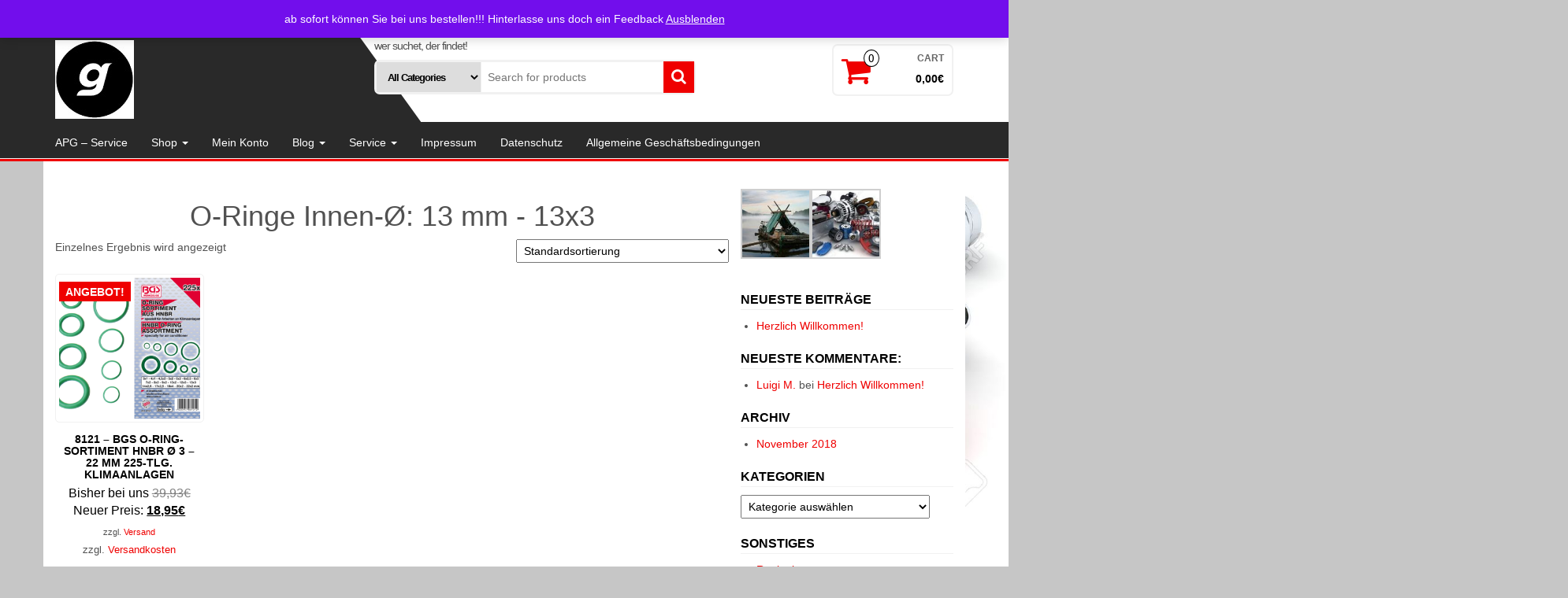

--- FILE ---
content_type: text/html; charset=UTF-8
request_url: https://apg-shop.de/produkt-schlagwort/o-ringe-innen-o-13-mm-13x3
body_size: 18559
content:
<!DOCTYPE html>
<html lang="de">
	<head itemscope itemtype="http://schema.org/WebSite">
		<meta http-equiv="content-type" content="text/html; charset=UTF-8" />
		<meta http-equiv="X-UA-Compatible" content="IE=edge">
		<meta name="viewport" content="width=device-width, initial-scale=1.0">
		<link rel="pingback" href="https://apg-shop.de/xmlrpc.php" />
		<title>O-Ringe Innen-Ø: 13 mm &#8211; 13&#215;3 &#8211; APG &#8211; Shop</title>
<meta name='robots' content='max-image-preview:large' />
<link rel="alternate" type="application/rss+xml" title="APG - Shop &raquo; Feed" href="https://apg-shop.de/feed" />
<link rel="alternate" type="application/rss+xml" title="APG - Shop &raquo; Kommentar-Feed" href="https://apg-shop.de/comments/feed" />
<link rel="alternate" type="application/rss+xml" title="APG - Shop &raquo; O-Ringe Innen-Ø: 13 mm - 13x3 Schlagwort Feed" href="https://apg-shop.de/produkt-schlagwort/o-ringe-innen-o-13-mm-13x3/feed" />
<script type="text/javascript">
/* <![CDATA[ */
window._wpemojiSettings = {"baseUrl":"https:\/\/s.w.org\/images\/core\/emoji\/15.0.3\/72x72\/","ext":".png","svgUrl":"https:\/\/s.w.org\/images\/core\/emoji\/15.0.3\/svg\/","svgExt":".svg","source":{"concatemoji":"https:\/\/apg-shop.de\/wp-includes\/js\/wp-emoji-release.min.js?ver=6.6.4"}};
/*! This file is auto-generated */
!function(i,n){var o,s,e;function c(e){try{var t={supportTests:e,timestamp:(new Date).valueOf()};sessionStorage.setItem(o,JSON.stringify(t))}catch(e){}}function p(e,t,n){e.clearRect(0,0,e.canvas.width,e.canvas.height),e.fillText(t,0,0);var t=new Uint32Array(e.getImageData(0,0,e.canvas.width,e.canvas.height).data),r=(e.clearRect(0,0,e.canvas.width,e.canvas.height),e.fillText(n,0,0),new Uint32Array(e.getImageData(0,0,e.canvas.width,e.canvas.height).data));return t.every(function(e,t){return e===r[t]})}function u(e,t,n){switch(t){case"flag":return n(e,"\ud83c\udff3\ufe0f\u200d\u26a7\ufe0f","\ud83c\udff3\ufe0f\u200b\u26a7\ufe0f")?!1:!n(e,"\ud83c\uddfa\ud83c\uddf3","\ud83c\uddfa\u200b\ud83c\uddf3")&&!n(e,"\ud83c\udff4\udb40\udc67\udb40\udc62\udb40\udc65\udb40\udc6e\udb40\udc67\udb40\udc7f","\ud83c\udff4\u200b\udb40\udc67\u200b\udb40\udc62\u200b\udb40\udc65\u200b\udb40\udc6e\u200b\udb40\udc67\u200b\udb40\udc7f");case"emoji":return!n(e,"\ud83d\udc26\u200d\u2b1b","\ud83d\udc26\u200b\u2b1b")}return!1}function f(e,t,n){var r="undefined"!=typeof WorkerGlobalScope&&self instanceof WorkerGlobalScope?new OffscreenCanvas(300,150):i.createElement("canvas"),a=r.getContext("2d",{willReadFrequently:!0}),o=(a.textBaseline="top",a.font="600 32px Arial",{});return e.forEach(function(e){o[e]=t(a,e,n)}),o}function t(e){var t=i.createElement("script");t.src=e,t.defer=!0,i.head.appendChild(t)}"undefined"!=typeof Promise&&(o="wpEmojiSettingsSupports",s=["flag","emoji"],n.supports={everything:!0,everythingExceptFlag:!0},e=new Promise(function(e){i.addEventListener("DOMContentLoaded",e,{once:!0})}),new Promise(function(t){var n=function(){try{var e=JSON.parse(sessionStorage.getItem(o));if("object"==typeof e&&"number"==typeof e.timestamp&&(new Date).valueOf()<e.timestamp+604800&&"object"==typeof e.supportTests)return e.supportTests}catch(e){}return null}();if(!n){if("undefined"!=typeof Worker&&"undefined"!=typeof OffscreenCanvas&&"undefined"!=typeof URL&&URL.createObjectURL&&"undefined"!=typeof Blob)try{var e="postMessage("+f.toString()+"("+[JSON.stringify(s),u.toString(),p.toString()].join(",")+"));",r=new Blob([e],{type:"text/javascript"}),a=new Worker(URL.createObjectURL(r),{name:"wpTestEmojiSupports"});return void(a.onmessage=function(e){c(n=e.data),a.terminate(),t(n)})}catch(e){}c(n=f(s,u,p))}t(n)}).then(function(e){for(var t in e)n.supports[t]=e[t],n.supports.everything=n.supports.everything&&n.supports[t],"flag"!==t&&(n.supports.everythingExceptFlag=n.supports.everythingExceptFlag&&n.supports[t]);n.supports.everythingExceptFlag=n.supports.everythingExceptFlag&&!n.supports.flag,n.DOMReady=!1,n.readyCallback=function(){n.DOMReady=!0}}).then(function(){return e}).then(function(){var e;n.supports.everything||(n.readyCallback(),(e=n.source||{}).concatemoji?t(e.concatemoji):e.wpemoji&&e.twemoji&&(t(e.twemoji),t(e.wpemoji)))}))}((window,document),window._wpemojiSettings);
/* ]]> */
</script>
<style id='wp-emoji-styles-inline-css' type='text/css'>

	img.wp-smiley, img.emoji {
		display: inline !important;
		border: none !important;
		box-shadow: none !important;
		height: 1em !important;
		width: 1em !important;
		margin: 0 0.07em !important;
		vertical-align: -0.1em !important;
		background: none !important;
		padding: 0 !important;
	}
</style>
<link rel='stylesheet' id='wp-block-library-css' href='https://apg-shop.de/wp-includes/css/dist/block-library/style.min.css?ver=6.6.4' type='text/css' media='all' />
<style id='classic-theme-styles-inline-css' type='text/css'>
/*! This file is auto-generated */
.wp-block-button__link{color:#fff;background-color:#32373c;border-radius:9999px;box-shadow:none;text-decoration:none;padding:calc(.667em + 2px) calc(1.333em + 2px);font-size:1.125em}.wp-block-file__button{background:#32373c;color:#fff;text-decoration:none}
</style>
<style id='global-styles-inline-css' type='text/css'>
:root{--wp--preset--aspect-ratio--square: 1;--wp--preset--aspect-ratio--4-3: 4/3;--wp--preset--aspect-ratio--3-4: 3/4;--wp--preset--aspect-ratio--3-2: 3/2;--wp--preset--aspect-ratio--2-3: 2/3;--wp--preset--aspect-ratio--16-9: 16/9;--wp--preset--aspect-ratio--9-16: 9/16;--wp--preset--color--black: #000000;--wp--preset--color--cyan-bluish-gray: #abb8c3;--wp--preset--color--white: #ffffff;--wp--preset--color--pale-pink: #f78da7;--wp--preset--color--vivid-red: #cf2e2e;--wp--preset--color--luminous-vivid-orange: #ff6900;--wp--preset--color--luminous-vivid-amber: #fcb900;--wp--preset--color--light-green-cyan: #7bdcb5;--wp--preset--color--vivid-green-cyan: #00d084;--wp--preset--color--pale-cyan-blue: #8ed1fc;--wp--preset--color--vivid-cyan-blue: #0693e3;--wp--preset--color--vivid-purple: #9b51e0;--wp--preset--gradient--vivid-cyan-blue-to-vivid-purple: linear-gradient(135deg,rgba(6,147,227,1) 0%,rgb(155,81,224) 100%);--wp--preset--gradient--light-green-cyan-to-vivid-green-cyan: linear-gradient(135deg,rgb(122,220,180) 0%,rgb(0,208,130) 100%);--wp--preset--gradient--luminous-vivid-amber-to-luminous-vivid-orange: linear-gradient(135deg,rgba(252,185,0,1) 0%,rgba(255,105,0,1) 100%);--wp--preset--gradient--luminous-vivid-orange-to-vivid-red: linear-gradient(135deg,rgba(255,105,0,1) 0%,rgb(207,46,46) 100%);--wp--preset--gradient--very-light-gray-to-cyan-bluish-gray: linear-gradient(135deg,rgb(238,238,238) 0%,rgb(169,184,195) 100%);--wp--preset--gradient--cool-to-warm-spectrum: linear-gradient(135deg,rgb(74,234,220) 0%,rgb(151,120,209) 20%,rgb(207,42,186) 40%,rgb(238,44,130) 60%,rgb(251,105,98) 80%,rgb(254,248,76) 100%);--wp--preset--gradient--blush-light-purple: linear-gradient(135deg,rgb(255,206,236) 0%,rgb(152,150,240) 100%);--wp--preset--gradient--blush-bordeaux: linear-gradient(135deg,rgb(254,205,165) 0%,rgb(254,45,45) 50%,rgb(107,0,62) 100%);--wp--preset--gradient--luminous-dusk: linear-gradient(135deg,rgb(255,203,112) 0%,rgb(199,81,192) 50%,rgb(65,88,208) 100%);--wp--preset--gradient--pale-ocean: linear-gradient(135deg,rgb(255,245,203) 0%,rgb(182,227,212) 50%,rgb(51,167,181) 100%);--wp--preset--gradient--electric-grass: linear-gradient(135deg,rgb(202,248,128) 0%,rgb(113,206,126) 100%);--wp--preset--gradient--midnight: linear-gradient(135deg,rgb(2,3,129) 0%,rgb(40,116,252) 100%);--wp--preset--font-size--small: 13px;--wp--preset--font-size--medium: 20px;--wp--preset--font-size--large: 36px;--wp--preset--font-size--x-large: 42px;--wp--preset--spacing--20: 0.44rem;--wp--preset--spacing--30: 0.67rem;--wp--preset--spacing--40: 1rem;--wp--preset--spacing--50: 1.5rem;--wp--preset--spacing--60: 2.25rem;--wp--preset--spacing--70: 3.38rem;--wp--preset--spacing--80: 5.06rem;--wp--preset--shadow--natural: 6px 6px 9px rgba(0, 0, 0, 0.2);--wp--preset--shadow--deep: 12px 12px 50px rgba(0, 0, 0, 0.4);--wp--preset--shadow--sharp: 6px 6px 0px rgba(0, 0, 0, 0.2);--wp--preset--shadow--outlined: 6px 6px 0px -3px rgba(255, 255, 255, 1), 6px 6px rgba(0, 0, 0, 1);--wp--preset--shadow--crisp: 6px 6px 0px rgba(0, 0, 0, 1);}:where(.is-layout-flex){gap: 0.5em;}:where(.is-layout-grid){gap: 0.5em;}body .is-layout-flex{display: flex;}.is-layout-flex{flex-wrap: wrap;align-items: center;}.is-layout-flex > :is(*, div){margin: 0;}body .is-layout-grid{display: grid;}.is-layout-grid > :is(*, div){margin: 0;}:where(.wp-block-columns.is-layout-flex){gap: 2em;}:where(.wp-block-columns.is-layout-grid){gap: 2em;}:where(.wp-block-post-template.is-layout-flex){gap: 1.25em;}:where(.wp-block-post-template.is-layout-grid){gap: 1.25em;}.has-black-color{color: var(--wp--preset--color--black) !important;}.has-cyan-bluish-gray-color{color: var(--wp--preset--color--cyan-bluish-gray) !important;}.has-white-color{color: var(--wp--preset--color--white) !important;}.has-pale-pink-color{color: var(--wp--preset--color--pale-pink) !important;}.has-vivid-red-color{color: var(--wp--preset--color--vivid-red) !important;}.has-luminous-vivid-orange-color{color: var(--wp--preset--color--luminous-vivid-orange) !important;}.has-luminous-vivid-amber-color{color: var(--wp--preset--color--luminous-vivid-amber) !important;}.has-light-green-cyan-color{color: var(--wp--preset--color--light-green-cyan) !important;}.has-vivid-green-cyan-color{color: var(--wp--preset--color--vivid-green-cyan) !important;}.has-pale-cyan-blue-color{color: var(--wp--preset--color--pale-cyan-blue) !important;}.has-vivid-cyan-blue-color{color: var(--wp--preset--color--vivid-cyan-blue) !important;}.has-vivid-purple-color{color: var(--wp--preset--color--vivid-purple) !important;}.has-black-background-color{background-color: var(--wp--preset--color--black) !important;}.has-cyan-bluish-gray-background-color{background-color: var(--wp--preset--color--cyan-bluish-gray) !important;}.has-white-background-color{background-color: var(--wp--preset--color--white) !important;}.has-pale-pink-background-color{background-color: var(--wp--preset--color--pale-pink) !important;}.has-vivid-red-background-color{background-color: var(--wp--preset--color--vivid-red) !important;}.has-luminous-vivid-orange-background-color{background-color: var(--wp--preset--color--luminous-vivid-orange) !important;}.has-luminous-vivid-amber-background-color{background-color: var(--wp--preset--color--luminous-vivid-amber) !important;}.has-light-green-cyan-background-color{background-color: var(--wp--preset--color--light-green-cyan) !important;}.has-vivid-green-cyan-background-color{background-color: var(--wp--preset--color--vivid-green-cyan) !important;}.has-pale-cyan-blue-background-color{background-color: var(--wp--preset--color--pale-cyan-blue) !important;}.has-vivid-cyan-blue-background-color{background-color: var(--wp--preset--color--vivid-cyan-blue) !important;}.has-vivid-purple-background-color{background-color: var(--wp--preset--color--vivid-purple) !important;}.has-black-border-color{border-color: var(--wp--preset--color--black) !important;}.has-cyan-bluish-gray-border-color{border-color: var(--wp--preset--color--cyan-bluish-gray) !important;}.has-white-border-color{border-color: var(--wp--preset--color--white) !important;}.has-pale-pink-border-color{border-color: var(--wp--preset--color--pale-pink) !important;}.has-vivid-red-border-color{border-color: var(--wp--preset--color--vivid-red) !important;}.has-luminous-vivid-orange-border-color{border-color: var(--wp--preset--color--luminous-vivid-orange) !important;}.has-luminous-vivid-amber-border-color{border-color: var(--wp--preset--color--luminous-vivid-amber) !important;}.has-light-green-cyan-border-color{border-color: var(--wp--preset--color--light-green-cyan) !important;}.has-vivid-green-cyan-border-color{border-color: var(--wp--preset--color--vivid-green-cyan) !important;}.has-pale-cyan-blue-border-color{border-color: var(--wp--preset--color--pale-cyan-blue) !important;}.has-vivid-cyan-blue-border-color{border-color: var(--wp--preset--color--vivid-cyan-blue) !important;}.has-vivid-purple-border-color{border-color: var(--wp--preset--color--vivid-purple) !important;}.has-vivid-cyan-blue-to-vivid-purple-gradient-background{background: var(--wp--preset--gradient--vivid-cyan-blue-to-vivid-purple) !important;}.has-light-green-cyan-to-vivid-green-cyan-gradient-background{background: var(--wp--preset--gradient--light-green-cyan-to-vivid-green-cyan) !important;}.has-luminous-vivid-amber-to-luminous-vivid-orange-gradient-background{background: var(--wp--preset--gradient--luminous-vivid-amber-to-luminous-vivid-orange) !important;}.has-luminous-vivid-orange-to-vivid-red-gradient-background{background: var(--wp--preset--gradient--luminous-vivid-orange-to-vivid-red) !important;}.has-very-light-gray-to-cyan-bluish-gray-gradient-background{background: var(--wp--preset--gradient--very-light-gray-to-cyan-bluish-gray) !important;}.has-cool-to-warm-spectrum-gradient-background{background: var(--wp--preset--gradient--cool-to-warm-spectrum) !important;}.has-blush-light-purple-gradient-background{background: var(--wp--preset--gradient--blush-light-purple) !important;}.has-blush-bordeaux-gradient-background{background: var(--wp--preset--gradient--blush-bordeaux) !important;}.has-luminous-dusk-gradient-background{background: var(--wp--preset--gradient--luminous-dusk) !important;}.has-pale-ocean-gradient-background{background: var(--wp--preset--gradient--pale-ocean) !important;}.has-electric-grass-gradient-background{background: var(--wp--preset--gradient--electric-grass) !important;}.has-midnight-gradient-background{background: var(--wp--preset--gradient--midnight) !important;}.has-small-font-size{font-size: var(--wp--preset--font-size--small) !important;}.has-medium-font-size{font-size: var(--wp--preset--font-size--medium) !important;}.has-large-font-size{font-size: var(--wp--preset--font-size--large) !important;}.has-x-large-font-size{font-size: var(--wp--preset--font-size--x-large) !important;}
:where(.wp-block-post-template.is-layout-flex){gap: 1.25em;}:where(.wp-block-post-template.is-layout-grid){gap: 1.25em;}
:where(.wp-block-columns.is-layout-flex){gap: 2em;}:where(.wp-block-columns.is-layout-grid){gap: 2em;}
:root :where(.wp-block-pullquote){font-size: 1.5em;line-height: 1.6;}
</style>
<link rel='stylesheet' id='woocommerce-layout-css' href='https://apg-shop.de/wp-content/plugins/woocommerce/assets/css/woocommerce-layout.css?ver=9.8.6' type='text/css' media='all' />
<link rel='stylesheet' id='woocommerce-smallscreen-css' href='https://apg-shop.de/wp-content/plugins/woocommerce/assets/css/woocommerce-smallscreen.css?ver=9.8.6' type='text/css' media='only screen and (max-width: 768px)' />
<link rel='stylesheet' id='woocommerce-general-css' href='https://apg-shop.de/wp-content/plugins/woocommerce/assets/css/woocommerce.css?ver=9.8.6' type='text/css' media='all' />
<style id='woocommerce-inline-inline-css' type='text/css'>
.woocommerce form .form-row .required { visibility: visible; }
</style>
<link rel='stylesheet' id='brands-styles-css' href='https://apg-shop.de/wp-content/plugins/woocommerce/assets/css/brands.css?ver=9.8.6' type='text/css' media='all' />
<link rel='stylesheet' id='bootstrap-css' href='https://apg-shop.de/wp-content/themes/alpha-store/css/bootstrap.css?ver=3.3.4' type='text/css' media='all' />
<link rel='stylesheet' id='alpha-store-stylesheet-css' href='https://apg-shop.de/wp-content/themes/alpha-store/style.css?ver=1.4.3' type='text/css' media='all' />
<link rel='stylesheet' id='font-awesome-css' href='https://apg-shop.de/wp-content/themes/alpha-store/css/font-awesome.min.css?ver=4.7.0' type='text/css' media='all' />
<link rel='stylesheet' id='flexslider-css' href='https://apg-shop.de/wp-content/themes/alpha-store/css/flexslider.css?ver=2.6.3' type='text/css' media='all' />
<link rel='stylesheet' id='woocommerce-gzd-layout-css' href='https://apg-shop.de/wp-content/plugins/woocommerce-germanized/build/static/layout-styles.css?ver=3.20.5' type='text/css' media='all' />
<style id='woocommerce-gzd-layout-inline-css' type='text/css'>
.woocommerce-checkout .shop_table { background-color: #eeeeee; } .product p.deposit-packaging-type { font-size: 1.25em !important; } p.woocommerce-shipping-destination { display: none; }
                .wc-gzd-nutri-score-value-a {
                    background: url(https://apg-shop.de/wp-content/plugins/woocommerce-germanized/assets/images/nutri-score-a.svg) no-repeat;
                }
                .wc-gzd-nutri-score-value-b {
                    background: url(https://apg-shop.de/wp-content/plugins/woocommerce-germanized/assets/images/nutri-score-b.svg) no-repeat;
                }
                .wc-gzd-nutri-score-value-c {
                    background: url(https://apg-shop.de/wp-content/plugins/woocommerce-germanized/assets/images/nutri-score-c.svg) no-repeat;
                }
                .wc-gzd-nutri-score-value-d {
                    background: url(https://apg-shop.de/wp-content/plugins/woocommerce-germanized/assets/images/nutri-score-d.svg) no-repeat;
                }
                .wc-gzd-nutri-score-value-e {
                    background: url(https://apg-shop.de/wp-content/plugins/woocommerce-germanized/assets/images/nutri-score-e.svg) no-repeat;
                }
            
</style>
<link rel='stylesheet' id='woocommerce-de_frontend_styles-css' href='https://apg-shop.de/wp-content/plugins/woocommerce-german-market-light/css/frontend.min.css?ver=3.21' type='text/css' media='all' />
<script type="text/javascript" src="https://apg-shop.de/wp-includes/js/jquery/jquery.min.js?ver=3.7.1" id="jquery-core-js"></script>
<script type="text/javascript" src="https://apg-shop.de/wp-includes/js/jquery/jquery-migrate.min.js?ver=3.4.1" id="jquery-migrate-js"></script>
<script type="text/javascript" src="https://apg-shop.de/wp-content/plugins/woocommerce/assets/js/jquery-blockui/jquery.blockUI.min.js?ver=2.7.0-wc.9.8.6" id="jquery-blockui-js" defer="defer" data-wp-strategy="defer"></script>
<script type="text/javascript" id="wc-add-to-cart-js-extra">
/* <![CDATA[ */
var wc_add_to_cart_params = {"ajax_url":"\/wp-admin\/admin-ajax.php","wc_ajax_url":"\/?wc-ajax=%%endpoint%%","i18n_view_cart":"Warenkorb anzeigen","cart_url":"https:\/\/apg-shop.de\/warenkorb","is_cart":"","cart_redirect_after_add":"yes"};
/* ]]> */
</script>
<script type="text/javascript" src="https://apg-shop.de/wp-content/plugins/woocommerce/assets/js/frontend/add-to-cart.min.js?ver=9.8.6" id="wc-add-to-cart-js" defer="defer" data-wp-strategy="defer"></script>
<script type="text/javascript" src="https://apg-shop.de/wp-content/plugins/woocommerce/assets/js/js-cookie/js.cookie.min.js?ver=2.1.4-wc.9.8.6" id="js-cookie-js" defer="defer" data-wp-strategy="defer"></script>
<script type="text/javascript" id="woocommerce-js-extra">
/* <![CDATA[ */
var woocommerce_params = {"ajax_url":"\/wp-admin\/admin-ajax.php","wc_ajax_url":"\/?wc-ajax=%%endpoint%%","i18n_password_show":"Passwort anzeigen","i18n_password_hide":"Passwort verbergen"};
/* ]]> */
</script>
<script type="text/javascript" src="https://apg-shop.de/wp-content/plugins/woocommerce/assets/js/frontend/woocommerce.min.js?ver=9.8.6" id="woocommerce-js" defer="defer" data-wp-strategy="defer"></script>
<script type="text/javascript" src="https://apg-shop.de/wp-content/themes/alpha-store/js/bootstrap.js?ver=3.3.4" id="bootstrap-js"></script>
<script type="text/javascript" src="https://apg-shop.de/wp-content/plugins/woocommerce/assets/js/flexslider/jquery.flexslider.min.js?ver=2.7.2-wc.9.8.6" id="flexslider-js" data-wp-strategy="defer"></script>
<script type="text/javascript" id="alpha-store-theme-js-js-extra">
/* <![CDATA[ */
var objectL10n = {"compare":"Compare Product","qview":"Quick View"};
/* ]]> */
</script>
<script type="text/javascript" src="https://apg-shop.de/wp-content/themes/alpha-store/js/customscript.js?ver=1.4.3" id="alpha-store-theme-js-js"></script>
<script type="text/javascript" id="woocommerce_de_frontend-js-extra">
/* <![CDATA[ */
var sepa_ajax_object = {"ajax_url":"https:\/\/apg-shop.de\/wp-admin\/admin-ajax.php","nonce":"933cab2320"};
var woocommerce_remove_updated_totals = {"val":"0"};
var woocommerce_payment_update = {"val":"1"};
var german_market_price_variable_products = {"val":"gm_default"};
var german_market_price_variable_theme_extra_element = {"val":"none"};
var german_market_legal_info_product_reviews = {"element":".woocommerce-Reviews .commentlist"};
var ship_different_address = {"message":"<p class=\"woocommerce-notice woocommerce-notice--info woocommerce-info\" id=\"german-market-puchase-on-account-message\">\"Lieferung an eine andere Adresse senden\" ist f\u00fcr die gew\u00e4hlte Zahlungsart \"Kauf auf Rechnung\" nicht verf\u00fcgbar und wurde deaktiviert!<\/p>","before_element":".woocommerce-checkout-payment"};
/* ]]> */
</script>
<script type="text/javascript" src="https://apg-shop.de/wp-content/plugins/woocommerce-german-market-light/js/WooCommerce-German-Market-Frontend.min.js?ver=3.21" id="woocommerce_de_frontend-js"></script>
<script type="text/javascript" id="wc-gzd-unit-price-observer-queue-js-extra">
/* <![CDATA[ */
var wc_gzd_unit_price_observer_queue_params = {"ajax_url":"\/wp-admin\/admin-ajax.php","wc_ajax_url":"\/?wc-ajax=%%endpoint%%","refresh_unit_price_nonce":"1dc43f7083"};
/* ]]> */
</script>
<script type="text/javascript" src="https://apg-shop.de/wp-content/plugins/woocommerce-germanized/build/static/unit-price-observer-queue.js?ver=3.20.5" id="wc-gzd-unit-price-observer-queue-js" defer="defer" data-wp-strategy="defer"></script>
<script type="text/javascript" src="https://apg-shop.de/wp-content/plugins/woocommerce/assets/js/accounting/accounting.min.js?ver=0.4.2" id="wc-accounting-js"></script>
<script type="text/javascript" id="wc-gzd-unit-price-observer-js-extra">
/* <![CDATA[ */
var wc_gzd_unit_price_observer_params = {"wrapper":".product","price_selector":{"p.price":{"is_total_price":false,"is_primary_selector":true,"quantity_selector":""}},"replace_price":"1","product_id":"987","price_decimal_sep":",","price_thousand_sep":".","qty_selector":"input.quantity, input.qty","refresh_on_load":""};
/* ]]> */
</script>
<script type="text/javascript" src="https://apg-shop.de/wp-content/plugins/woocommerce-germanized/build/static/unit-price-observer.js?ver=3.20.5" id="wc-gzd-unit-price-observer-js" defer="defer" data-wp-strategy="defer"></script>
<link rel="https://api.w.org/" href="https://apg-shop.de/wp-json/" /><link rel="alternate" title="JSON" type="application/json" href="https://apg-shop.de/wp-json/wp/v2/product_tag/630" /><link rel="EditURI" type="application/rsd+xml" title="RSD" href="https://apg-shop.de/xmlrpc.php?rsd" />
<meta name="generator" content="WordPress 6.6.4" />
<meta name="generator" content="WooCommerce 9.8.6" />
	<noscript><style>.woocommerce-product-gallery{ opacity: 1 !important; }</style></noscript>
	<style type="text/css">.recentcomments a{display:inline !important;padding:0 !important;margin:0 !important;}</style><style type="text/css" id="custom-background-css">
body.custom-background { background-color: #c6c6c6; background-image: url("https://apg-shop.de/wp-content/uploads/2018/11/26008609-many-auto-parts-done-in-3d-.jpg"); background-position: right bottom; background-size: contain; background-repeat: no-repeat; background-attachment: fixed; }
</style>
	<link rel="icon" href="https://apg-shop.de/wp-content/uploads/2018/11/groemi-rund-logo-60x60.gif" sizes="32x32" />
<link rel="icon" href="https://apg-shop.de/wp-content/uploads/2018/11/groemi-rund-logo-298x300.gif" sizes="192x192" />
<link rel="apple-touch-icon" href="https://apg-shop.de/wp-content/uploads/2018/11/groemi-rund-logo-298x300.gif" />
<meta name="msapplication-TileImage" content="https://apg-shop.de/wp-content/uploads/2018/11/groemi-rund-logo-300x300.gif" />
	</head>
	<body id="blog" class="archive tax-product_tag term-o-ringe-innen-o-13-mm-13x3 term-630 custom-background wp-custom-logo theme-alpha-store woocommerce woocommerce-page woocommerce-demo-store woocommerce-no-js" itemscope itemtype="http://schema.org/WebPage">
            <a class="skip-link screen-reader-text" href="#site-content">Skip to the content</a>

<div class="container-fluid rsrc-container-header">
	 
	<div class="top-section row">
					<div class="container">
									<div class="top-infobox-menu col-sm-6">
						<div class="rsrc-top-nav" >
							<nav id="site-navigation-top" class="navbar navbar-inverse" role="navigation" itemscope itemtype="http://schema.org/SiteNavigationElement">                       
								<div class="navbar-header row">
									<button type="button" class="navbar-toggle" data-toggle="collapse" data-target=".navbar-2-collapse">
										<span class="sr-only">Toggle navigation</span>
										<span class="icon-bar"></span>
										<span class="icon-bar"></span>
										<span class="icon-bar"></span>
									</button>
									<div class="navbar-text visible-xs">Menu</div>
								</div>   
								
							</nav>
						</div>
					</div>
								<div class="header-login text-right text-left-xs col-sm-6 no-gutter pull-right"> 
																										<a class="login-link logged-out" href="https://apg-shop.de/mein-konto" title="Login / Register">Login / Register</a>
																							  
				</div>
			</div>
			</div>
	<div class="header-section row">
		<div class="container">
						<header id="site-header" class="col-md-4 text-center-sm text-center-xs rsrc-header" itemscope itemtype="http://schema.org/Organization" role="banner"> 
									<a href="https://apg-shop.de/" class="custom-logo-link" rel="home"><img width="100" height="100" src="https://apg-shop.de/wp-content/uploads/2018/11/groemi-rund-logo-mini.jpg" class="custom-logo" alt="APG &#8211; Shop" decoding="async" srcset="https://apg-shop.de/wp-content/uploads/2018/11/groemi-rund-logo-mini.jpg 100w, https://apg-shop.de/wp-content/uploads/2018/11/groemi-rund-logo-mini-60x60.jpg 60w" sizes="(max-width: 100px) 100vw, 100px" /></a>				   
			</header>
							<div class="header-right col-md-8" >
					<div class="header-line-search col-md-7"> 
    <div class="top-infobox text-left">
		wer suchet, der findet! 
    </div>              
    <div class="header-search-form">
		<form role="search" method="get" action="https://apg-shop.de/">
			<select class="col-sm-4 col-xs-12" name="product_cat">
				<option value="">All Categories</option> 
				<option value="97884">97884 (1)</option><option value="abdeckung-karosserie">Abdeckung (1)</option><option value="abdeckung-audi">Abdeckung (1)</option><option value="abdeckung-autoteile">Abdeckung (1)</option><option value="abdeckung">Abdeckung (1)</option><option value="abdeckungen">Abdeckungen (4)</option><option value="abt">ABT (1)</option><option value="aeg">AEG (1)</option><option value="airbag-vw-autozubehoer">Airbag (1)</option><option value="airbag-autoteile">Airbag (2)</option><option value="airbag">Airbag (1)</option><option value="alufelgen">Alufelgen (4)</option><option value="angelsport">Angelsport (2)</option><option value="ansaugbruecke">Ansaugbrücke (1)</option><option value="antriebswelle">Antriebswelle (2)</option><option value="apple">Apple (1)</option><option value="audi-abdeckung-autoteile">Audi (1)</option><option value="audi-rueckschlagventil-autoteile">Audi (2)</option><option value="audi-trichter">Audi (2)</option><option value="audi">Audi (12)</option><option value="audi-gaspedal-autoteile">Audi (1)</option><option value="audi-radkappe">Audi (1)</option><option value="audi-s-line">Audi S-Line (1)</option><option value="auspuff">Auspuff (1)</option><option value="aussenspiegel">Aussenspiegel (8)</option><option value="autozubehoer">Autozubehör (72)</option><option value="babyschale">Babyschale (1)</option><option value="befestigungsmaterial">Befestigungsmaterial (1)</option><option value="bekleidung">Bekleidung (2)</option><option value="beleuchtung">Beleuchtung (28)</option><option value="betten">Betten (4)</option><option value="bgs">BGS (7)</option><option value="blinker">Blinker (15)</option><option value="blinker-mitsubishi-autozubehoer">Blinker (3)</option><option value="blitzlicht">Blitzlicht (1)</option><option value="bluetooth-adapter">Bluetooth Adapter (1)</option><option value="bmw-dichtungssaetze">BMW (1)</option><option value="bmw-kuehlergrill-autoteile">BMW (1)</option><option value="bmw-stahlfelgen">BMW (3)</option><option value="bmw-airbag-autoteile">BMW (1)</option><option value="bmw-autozubehoer">BMW (7)</option><option value="bmw-felgen">BMW (4)</option><option value="bmw-radlager-autoteile">BMW (1)</option><option value="bmw">BMW (4)</option><option value="bmw-scheinwerfer-beleuchtung">BMW (3)</option><option value="bodypack">Bodypack (1)</option><option value="boote">Boote (1)</option><option value="boxter-porsche-rueckleuchte-beleuchtung">Boxter (1)</option><option value="bremsbelagsaetze">Bremsbelagsätze (10)</option><option value="bremsen">Bremsen (19)</option><option value="bremsfluessigkeitsdeckel">Bremsflüssigkeitsdeckel (1)</option><option value="bremsfluessigkeitsdeckel-ford-autozubehoer">Bremsflüssigkeitsdeckel (1)</option><option value="buecher">Bücher (30)</option><option value="camping">Camping (3)</option><option value="cd">CD (4)</option><option value="cd-musik-2">CD (1)</option><option value="computer">Computer (13)</option><option value="dachtraeger-autozubehoer">Dachträger (1)</option><option value="dacia-autozubehoer">Dacia (1)</option><option value="dacia">Dacia (1)</option><option value="dacia-lautsprecher-autoteile">Dacia (1)</option><option value="damen">Damen (1)</option><option value="daempfer">Dämpfer (1)</option><option value="daempfer-zanker">Dämpfer (1)</option><option value="dekoration">Dekoration (1)</option><option value="dichtungssaetze">Dichtungssätze (1)</option><option value="die-schluempfe">Die Schlümpfe (1)</option><option value="differenzdrucksensor">Differenzdrucksensor (2)</option><option value="digitalkamera">Digitalkamera (3)</option><option value="display-computer-notebook">Display (1)</option><option value="drucker">Drucker (3)</option><option value="drucker-kopierer">Drucker / Kopierer (3)</option><option value="dvd">DVD (1)</option><option value="eicher">Eicher (1)</option><option value="einspritzduesen">Einspritzdüsen (1)</option><option value="elektro">Elektro (3)</option><option value="ersatzteile-motorsaegen">Ersatzteile (3)</option><option value="ersatzteile">Ersatzteile (3)</option><option value="fahrrad">Fahrrad (1)</option><option value="familie">Familie (2)</option><option value="felgen">Felgen (14)</option><option value="fenster">fenster (4)</option><option value="fenster-heimwerken">Fenster (2)</option><option value="fensterheberschalter">Fensterheberschalter (1)</option><option value="fiat-differenzdrucksensor">Fiat (2)</option><option value="fiat">Fiat (2)</option><option value="fiat-autozubehoer">Fiat (1)</option><option value="filme">Filme (2)</option><option value="filter">Filter (1)</option><option value="fitness-second-hand">Fitness (1)</option><option value="ford-autozubehoer">Ford (4)</option><option value="ford-rueckstrahler-beleuchtung">Ford (1)</option><option value="freizeit-im-sattel">Freizeit im Sattel (1)</option><option value="front">Front (1)</option><option value="gartenbedarf">Gartenbedarf (3)</option><option value="gaspedal-autoteile">Gaspedal (1)</option><option value="gaspedal">Gaspedal (1)</option><option value="gaspedal-seat-autozubehoer">Gaspedal (1)</option><option value="gaspedal-skoda-autozubehoer">Gaspedal (1)</option><option value="gaspedal-vw-autozubehoer">Gaspedal (1)</option><option value="getriebe">Getriebe (1)</option><option value="gluehkerze">Glühkerze (1)</option><option value="groesse-46">Größe 46 (1)</option><option value="groesse-48">Größe 48 (1)</option><option value="groesse-50">Größe 50 (2)</option><option value="groesse-52">Größe 52 (1)</option><option value="groesse-m">Größe M (1)</option><option value="handy">Handy (3)</option><option value="handy-zubehoer">Handy - Zubehör (2)</option><option value="haushalt">Haushalt (16)</option><option value="weisses-auch-mal-bunt">Haushaltsgeräte (8)</option><option value="heimgarten">Heim&amp;Garten (3)</option><option value="heimwerken">Heimwerken (2)</option><option value="hose">Hose (1)</option><option value="hygiene">Hygiene (6)</option><option value="i-pad">I-Pad (1)</option><option value="i834">I834 (1)</option><option value="inliner">Inliner (2)</option><option value="innenraum">Innenraum (5)</option><option value="innenraumleuchte">Innenraumleuchte (1)</option><option value="innenraumleuchte-opel-autozubehoer">Innenraumleuchte (1)</option><option value="jacke">Jacke (1)</option><option value="jalousie">Jalousie (3)</option><option value="kabel-zubehoer">Kabel &amp; Zubehör (3)</option><option value="kaffeefilter">Kaffeefilter (1)</option><option value="karosserie">Karosserie (2)</option><option value="kartenspiele">Kartenspiele (2)</option><option value="kartenspiele-spielzeug">Kartenspiele (2)</option><option value="katalysator-autoteile">Katalysator (1)</option><option value="katalysator-vw-autozubehoer">Katalysator (1)</option><option value="katalysator">Katalysator (1)</option><option value="katalysator-skoda-autozubehoer">Katalysator (1)</option><option value="kennzeichen">Kennzeichen (1)</option><option value="kerze">Kerze (1)</option><option value="kinder-buecher">Kinder (6)</option><option value="kinder">Kinder (2)</option><option value="klima">Klima (2)</option><option value="kochbuch">Kochbuch (2)</option><option value="kofferraumabdeckung">Kofferraumabdeckung (1)</option><option value="kofferraumabdeckung-autoteile">Kofferraumabdeckung (2)</option><option value="kraftstofffilter">Kraftstofffilter (2)</option><option value="kruemmer-skoda-autozubehoer">Krümmer (1)</option><option value="kruemmer-vw-autozubehoer">Krümmer (1)</option><option value="kruemmer">Krümmer (1)</option><option value="kruemmer-autoteile">Krümmer (1)</option><option value="kueche">Küche (3)</option><option value="kugellager">Kugellager (4)</option><option value="kuehlergrill-autoteile">Kühlergrill (1)</option><option value="kuehlungslueftungsmotor">Kühlungslüftungsmotor (2)</option><option value="kuehlwasserschlauch">Kühlwasserschlauch (1)</option><option value="kuehlwasserschlauch-autoteile">Kühlwasserschlauch (1)</option><option value="kuscheltiere">Kuscheltiere (1)</option><option value="laderaumabdeckung">Laderaumabdeckung (1)</option><option value="laderaumabdeckung-autoteile">Laderaumabdeckung (1)</option><option value="lager">Lager (2)</option><option value="lampe">Lampe (1)</option><option value="lampen">Lampen (12)</option><option value="lampenschirm">Lampenschirm (3)</option><option value="lancer">Lancer (1)</option><option value="lautsprecher-2">Lautsprecher (1)</option><option value="lautsprecher">Lautsprecher (1)</option><option value="lautsprecher-autoteile">Lautsprecher (2)</option><option value="lautsprecher-skoda-autozubehoer">Lautsprecher (2)</option><option value="lederjacke">Lederjacke (1)</option><option value="leisten">Leisten (1)</option><option value="lenkrad">Lenkrad (3)</option><option value="luefter">Lüfter (4)</option><option value="luftfilter">Luftfilter (8)</option><option value="luftmassenmesser-autoteile">Luftmassenmesser (4)</option><option value="luftmassenmesser">Luftmassenmesser (2)</option><option value="luftmassenmesser-opel-autozubehoer">Luftmassenmesser (2)</option><option value="man">MAN (1)</option><option value="mazda-spiegelklappe">Mazda (1)</option><option value="mazda">Mazda (1)</option><option value="medizinische-produkte">Medizinische Produkte (6)</option><option value="mercedes-kofferraumabdeckung-autoteile">Mercedes (1)</option><option value="mercedes-laderaumabdeckung-autoteile">Mercedes (1)</option><option value="mercedes">Mercedes (6)</option><option value="mercedes-differenzdrucksensor">Mercedes (2)</option><option value="mikrofone">Mikrofone (1)</option><option value="mitsubishi-autozubehoer">Mitsubishi (4)</option><option value="mitsubishi">Mitsubishi (1)</option><option value="mittelkonsole">Mittelkonsole (1)</option><option value="mittelkonsole-innenraum">Mittelkonsole (1)</option><option value="modellauto">Modellauto (1)</option><option value="modellbau">Modellbau (1)</option><option value="motor">Motor (18)</option><option value="motor-bgs">Motor (1)</option><option value="motorhaube">Motorhaube (1)</option><option value="motorrad">Motorrad (12)</option><option value="motorsaegen">Motorsägen (3)</option><option value="motosteuergeraet">Motosteuergerät (1)</option><option value="musik-2">Musik (1)</option><option value="musik">Musik (4)</option><option value="niere">Niere (1)</option><option value="nissan-differenzdrucksensor">Nissan (2)</option><option value="nissan">Nissan (1)</option><option value="nokia">Nokia (1)</option><option value="nudelmaschine">Nudelmaschine (1)</option><option value="oelfilter">Ölfilter (4)</option><option value="oeltaschen">Öltaschen (4)</option><option value="opel-autozubehoer">Opel (12)</option><option value="opel-luftmassenmesser-autoteile">Opel (4)</option><option value="opel-innenraumleuchte">Opel (1)</option><option value="opel-radkappen-toyota">Opel (1)</option><option value="opel-bremsbelagsaetze">Opel (10)</option><option value="opel">Opel (1)</option><option value="opel-kuehlwasserschlauch-autoteile">Opel (1)</option><option value="opel-differenzdrucksensor">Opel (2)</option><option value="panda">Panda (1)</option><option value="panda-fiat">Panda (1)</option><option value="peugeot">Peugeot (2)</option><option value="peugeot-radkappe">Peugeot (2)</option><option value="pferde">Pferde (1)</option><option value="polaroid">Polaroid (1)</option><option value="poliermaschine">Poliermaschine (1)</option><option value="polo">polo (2)</option><option value="polo-autoteile">polo (2)</option><option value="porsche-rueckleuchte-beleuchtung">Porsche (1)</option><option value="portmonee">Portmonee (1)</option><option value="pruefgeraete">Prüfgeräte (1)</option><option value="pullover">Pullover (2)</option><option value="puppen-zubehoer">Puppen &amp; Zubehör (1)</option><option value="rad">Rad (1)</option><option value="radio">Radio (1)</option><option value="radkappe-bmw-autozubehoer">Radkappe (1)</option><option value="radkappe">Radkappe (18)</option><option value="radkappe-peugeot">Radkappe (2)</option><option value="radkappen-toyota">Radkappen (1)</option><option value="radkappen">Radkappen (2)</option><option value="radlager">Radlager (1)</option><option value="radlager-autoteile">Radlager (1)</option><option value="rc-auto">RC–Auto (1)</option><option value="rechenmaschine">Rechenmaschine (1)</option><option value="rechts">rechts (1)</option><option value="reifen-bgs">Reifen (6)</option><option value="reifen-motorrad">Reifen (10)</option><option value="reifen">Reifen (7)</option><option value="reiseadapter">Reiseadapter (1)</option><option value="reiseadapter-camping">Reiseadapter (1)</option><option value="reklame">Reklame (1)</option><option value="renault-lautsprecher-autoteile">Renault (1)</option><option value="renault-autozubehoer">Renault (2)</option><option value="renault">Renault (1)</option><option value="renault-differenzdrucksensor">Renault (2)</option><option value="renault-2">Renault (1)</option><option value="renault-aussenspiegel">Renault (1)</option><option value="rod-stewart">Rod Stewart (1)</option><option value="rueckleuchte-beleuchtung">Rückleuchte (2)</option><option value="rucksack">Rucksack (1)</option><option value="rueckschlagventil-seat-autozubehoer">Rückschlagventil (2)</option><option value="rueckschlagventil-skoda-autozubehoer">Rückschlagventil (2)</option><option value="rueckschlagventil-vw-autozubehoer">Rückschlagventil (2)</option><option value="rueckschlagventil-autoteile">Rückschlagventil (2)</option><option value="rueckschlagventil">Rückschlagventil (2)</option><option value="rueckstrahler">Rückstrahler (1)</option><option value="rueckstrahler-beleuchtung">Rückstrahler (1)</option><option value="rud">RUD (1)</option><option value="saegekette">Sägekette (2)</option><option value="schal">Schal (1)</option><option value="schalter">Schalter (1)</option><option value="schaltung">Schaltung (1)</option><option value="scheinwerfer">Scheinwerfer (4)</option><option value="scheinwerfer-beleuchtung">Scheinwerfer (4)</option><option value="scheinwerferglas">Scheinwerferglas (5)</option><option value="scheinwerferglas-bmw">Scheinwerferglas BMW (5)</option><option value="schlafzimmer">Schlafzimmer (4)</option><option value="schlittschuhe">Schlittschuhe (1)</option><option value="schluessel-vw-autozubehoer">Schlüssel (1)</option><option value="schluessel">Schlüssel (1)</option><option value="schneekette">Schneekette (1)</option><option value="schnell-test">Schnell Test (6)</option><option value="schuhe">Schuhe (3)</option><option value="schulranzen">Schulranzen (2)</option><option value="seat">SEAT (1)</option><option value="seat-katalysator-autoteile">Seat (1)</option><option value="seat-rueckschlagventil-autoteile">Seat (2)</option><option value="seat-trichter">Seat (2)</option><option value="seat-autozubehoer">Seat (8)</option><option value="seat-gaspedal-autoteile">Seat (1)</option><option value="seat-kruemmer-autoteile">Seat (1)</option><option value="server">Server (6)</option><option value="servolenkung">Servolenkung (1)</option><option value="sicherheitsgurt">Sicherheitsgurt (1)</option><option value="sicherungskasten-autoteile">Sicherungskasten (1)</option><option value="skf">SKF (4)</option><option value="skoda">Skoda (1)</option><option value="skoda-katalysator-autoteile">Skoda (1)</option><option value="skoda-rueckschlagventil-autoteile">Skoda (2)</option><option value="skoda-trichter">Skoda (2)</option><option value="skoda-autozubehoer">Skoda (10)</option><option value="skoda-gaspedal-autoteile">Skoda (1)</option><option value="skoda-kruemmer-autoteile">Skoda (1)</option><option value="spezialwerkzeuge">Spezialwerkzeuge (3)</option><option value="spiegel-mazda">Spiegel (1)</option><option value="spiegel">Spiegel (8)</option><option value="spiegel-motorrad">Spiegel (1)</option><option value="spiegelglas">Spiegelglas (1)</option><option value="spiegelkappe">Spiegelkappe (1)</option><option value="spiegelklappe">Spiegelklappe (1)</option><option value="spielauto">Spielauto (1)</option><option value="spiele">Spiele (3)</option><option value="spielzeug-kinder">Spielzeug (1)</option><option value="spielzeug">Spielzeug (4)</option><option value="sport-remus">Sport Remus (1)</option><option value="sportfahrwerk">Sportfahrwerk (1)</option><option value="spuelmaschinen">Spülmaschinen (1)</option><option value="ssangyong">SSangYong (2)</option><option value="stahlfelge-bmw-autozubehoer">Stahlfelge (2)</option><option value="stahlfelge">Stahlfelge (1)</option><option value="stahlfelgen">Stahlfelgen (7)</option><option value="starkstromstecker">Starkstromstecker (1)</option><option value="start-stop-schalter">Start/Stop - Schalter (1)</option><option value="stellelement">Stellelement (1)</option><option value="stossdaempfer">Stoßdämpfer (1)</option><option value="stossstange-autoteile">Stoßstange (1)</option><option value="stossstange">Stoßstange (1)</option><option value="stuhl">Stuhl (1)</option><option value="suzuki-differenzdrucksensor">Suzuki (2)</option><option value="suzuki-zahnriemensatz">Suzuki (1)</option><option value="suzuki-autozubehoer">Suzuki (3)</option><option value="syncronringe">Syncronringe (1)</option><option value="tankdeckel">Tankdeckel (1)</option><option value="teile-zubehoer">Teile &amp; Zubehör (3)</option><option value="thermostate">Thermostate (1)</option><option value="toyota">Toyota (1)</option><option value="traktor">Traktor (1)</option><option value="trennetz">Trennetz (1)</option><option value="trichter">Trichter (2)</option><option value="tuer">Tür (5)</option><option value="tuerbaender-scharniere">Türbänder &amp; Scharniere (2)</option><option value="tueren">Türen (2)</option><option value="tuergriff">Türgriff (1)</option><option value="tuerschloss">türschloss (1)</option><option value="uhr">Uhr (1)</option><option value="veranstaltungstechnik">Veranstaltungstechnik (2)</option><option value="verstaerker">Verstärker (1)</option><option value="volvo-stossstange-autoteile">Volvo (1)</option><option value="volvo-differenzdrucksensor">Volvo (2)</option><option value="volvo">Volvo (3)</option><option value="vw-bremsen">VW (8)</option><option value="vw-katalysator-autoteile">VW (1)</option><option value="vw-schluessel">VW (1)</option><option value="vw-kruemmer-autoteile">VW (1)</option><option value="vw-abdeckungen">VW (2)</option><option value="vw-rueckschlagventil-autoteile">VW (2)</option><option value="vw-aussenspiegel">VW (2)</option><option value="vw-trichter">VW (2)</option><option value="vw">VW (5)</option><option value="vw-autozubehoer">VW (16)</option><option value="vw-gaspedal-autoteile">VW (1)</option><option value="waschmaschinen-trockner">Waschmaschinen / Trockner (7)</option><option value="waschmaschinentrommel">Waschmaschinentrommel (4)</option><option value="werkstatt">Werkstatt (1)</option><option value="werkzeuge">Werkzeuge (16)</option><option value="zahnriemen">Zahnriemen (8)</option><option value="zahnriemensatz">Zahnriemensatz (5)</option><option value="zanker">Zanker (2)</option><option value="zeitungenhalter">Zeitungenhalter (1)</option><option value="zierleiste">Zierleiste (2)</option><option value="zierleisten">Zierleisten (2)</option><option value="zubehoer-mercedes">Zubehör (1)</option><option value="zubehoer-spuelmaschinen">Zubehör (1)</option><option value="zubehoer-fahrrad">Zubehör (1)</option><option value="zubehoer">Zubehör (2)</option><option value="zubehoer-angelsport">Zubehör (2)</option><option value="zubehoer-autoteile">Zubehör (1)</option><option value="zubhoer">Zubhör (1)</option><option value="zuendkerzen">Zündkerzen (1)</option><option value="autoteile">Autoteile (258)</option><option value="lager-auto">Lager (6)</option><option value="nuetzliches">nützliches (11)</option><option value="outdoor">Outdoor (11)</option><option value="second-hand">Second Hand (82)</option>			</select>
			<input type="hidden" name="post_type" value="product" />
			<input class="col-sm-8 col-xs-12" name="s" type="text" placeholder="Search for products"/>
			<button type="submit"><i class="fa fa-search"></i></button>
		</form>
    </div>
</div>													<div class="header-cart text-right col-md-5 text-center-sm text-center-xs no-gutter">
				<div class="header-cart-block">
											<div class="header-cart-inner">
								
			<a class="cart-contents text-right" href="https://apg-shop.de/warenkorb" title="View your shopping cart">
				<i class="fa fa-shopping-cart"><span class="count">0</span></i><div class="amount-title">Cart </div><div class="amount-cart">0,00&euro;</div> 
			</a>
										<ul class="site-header-cart menu list-unstyled">
								<li>
									<div class="widget woocommerce widget_shopping_cart"><div class="widget_shopping_cart_content"></div></div>								</li>
							</ul>
						</div>
														</div>
			</div>
								<div class="header-right-triangle" ></div>
				</div>
										<div class="rsrc-top-menu col-md-12 no-gutter">
					<nav id="site-navigation" class="navbar navbar-inverse" role="navigation" itemscope itemtype="http://schema.org/SiteNavigationElement">
	                    <div class="navbar-header">
	                        <button type="button" class="navbar-toggle" data-toggle="collapse" data-target=".navbar-1-collapse">
	                            <span class="sr-only">Toggle navigation</span>
	                            <span class="icon-bar"></span>
	                            <span class="icon-bar"></span>
	                            <span class="icon-bar"></span>
	                        </button>
							<div class="navbar-text visible-xs">Menu</div>
	                    </div>
						<div class="collapse navbar-collapse navbar-1-collapse"><ul id="menu-produkte" class="nav navbar-nav"><li id="menu-item-74" class="menu-item menu-item-type-custom menu-item-object-custom menu-item-74"><a title="APG - Service" href="http://apg-service.de">APG &#8211; Service</a></li>
<li id="menu-item-84" class="menu-item menu-item-type-post_type menu-item-object-page menu-item-home menu-item-has-children menu-item-84 dropdown"><a title="Shop" href="https://apg-shop.de/" data-toggle="dropdown" class="dropdown-toggle">Shop <span class="caret"></span></a>
<ul role="menu" class=" dropdown-menu">
	<li id="menu-item-8288" class="menu-item menu-item-type-post_type menu-item-object-page menu-item-8288"><a title="Kosher-Produkte" href="https://apg-shop.de/kosher-produkte">Kosher-Produkte</a></li>
	<li id="menu-item-8301" class="menu-item menu-item-type-post_type menu-item-object-page menu-item-has-children menu-item-8301 dropdown-submenu"><a title="Israelische Produkte" href="https://apg-shop.de/israelische-produkte" data-toggle="dropdown" class="dropdown-toggle">Israelische Produkte</a>
	<ul role="menu" class=" dropdown-menu">
		<li id="menu-item-8346" class="menu-item menu-item-type-post_type menu-item-object-page menu-item-8346"><a title="Nudel" href="https://apg-shop.de/nudel">Nudel</a></li>
		<li id="menu-item-8348" class="menu-item menu-item-type-post_type menu-item-object-page menu-item-8348"><a title="Mehl" href="https://apg-shop.de/mehl">Mehl</a></li>
		<li id="menu-item-8347" class="menu-item menu-item-type-post_type menu-item-object-page menu-item-8347"><a title="Oliven" href="https://apg-shop.de/oliven">Oliven</a></li>
		<li id="menu-item-8302" class="menu-item menu-item-type-post_type menu-item-object-page menu-item-has-children menu-item-8302 dropdown-submenu"><a title="Weine" href="https://apg-shop.de/weine" data-toggle="dropdown" class="dropdown-toggle">Weine</a></li>
	</ul>
</li>
	<li id="menu-item-86" class="menu-item menu-item-type-post_type menu-item-object-page menu-item-has-children menu-item-86 dropdown-submenu"><a title="Produkte" href="https://apg-shop.de/shop/produkte" data-toggle="dropdown" class="dropdown-toggle">Produkte</a>
	<ul role="menu" class=" dropdown-menu">
		<li id="menu-item-88" class="menu-item menu-item-type-taxonomy menu-item-object-category menu-item-88"><a title="Autoteile" href="https://apg-shop.de/category/produkte/autoteile">Autoteile</a></li>
		<li id="menu-item-90" class="menu-item menu-item-type-taxonomy menu-item-object-category menu-item-90"><a title="Anhänger" href="https://apg-shop.de/category/produkte/anhaenger">Anhänger</a></li>
	</ul>
</li>
	<li id="menu-item-92" class="menu-item menu-item-type-taxonomy menu-item-object-category menu-item-92"><a title="Outdoor" href="https://apg-shop.de/category/outdoor">Outdoor</a></li>
	<li id="menu-item-93" class="menu-item menu-item-type-taxonomy menu-item-object-category menu-item-93"><a title="second Hand" href="https://apg-shop.de/category/second-hand">second Hand</a></li>
	<li id="menu-item-91" class="menu-item menu-item-type-taxonomy menu-item-object-category menu-item-has-children menu-item-91 dropdown-submenu"><a title="sonstiges" href="https://apg-shop.de/category/sonstiges" data-toggle="dropdown" class="dropdown-toggle">sonstiges</a>
	<ul role="menu" class=" dropdown-menu">
		<li id="menu-item-89" class="menu-item menu-item-type-taxonomy menu-item-object-category menu-item-89"><a title="gebrauchte Autoteile &amp; sonstiges" href="https://apg-shop.de/category/produkte/autoteile/gebrauchte-autoteile-sonstiges">gebrauchte Autoteile &amp; sonstiges</a></li>
	</ul>
</li>
</ul>
</li>
<li id="menu-item-83" class="menu-item menu-item-type-post_type menu-item-object-page menu-item-83"><a title="Mein Konto" href="https://apg-shop.de/mein-konto">Mein Konto</a></li>
<li id="menu-item-82" class="menu-item menu-item-type-post_type menu-item-object-page menu-item-has-children menu-item-82 dropdown"><a title="Blog" href="https://apg-shop.de/blog" data-toggle="dropdown" class="dropdown-toggle">Blog <span class="caret"></span></a>
<ul role="menu" class=" dropdown-menu">
	<li id="menu-item-87" class="menu-item menu-item-type-post_type menu-item-object-post menu-item-87"><a title="Herzlich Willkommen!" href="https://apg-shop.de/hello-world">Herzlich Willkommen!</a></li>
</ul>
</li>
<li id="menu-item-152" class="menu-item menu-item-type-post_type menu-item-object-page menu-item-has-children menu-item-152 dropdown"><a title="Service" href="https://apg-shop.de/service" data-toggle="dropdown" class="dropdown-toggle">Service <span class="caret"></span></a>
<ul role="menu" class=" dropdown-menu">
	<li id="menu-item-167" class="menu-item menu-item-type-post_type menu-item-object-page menu-item-has-children menu-item-167 dropdown-submenu"><a title="Videos" href="https://apg-shop.de/videos" data-toggle="dropdown" class="dropdown-toggle">Videos</a>
	<ul role="menu" class=" dropdown-menu">
		<li id="menu-item-168" class="menu-item menu-item-type-post_type menu-item-object-page menu-item-168"><a title="Anleitungen" href="https://apg-shop.de/anleitungen">Anleitungen</a></li>
	</ul>
</li>
	<li id="menu-item-94" class="menu-item menu-item-type-custom menu-item-object-custom menu-item-94"><a title="Downloads" href="http://apg-shop.de/mein-konto/downloads/">Downloads</a></li>
</ul>
</li>
<li id="menu-item-85" class="menu-item menu-item-type-post_type menu-item-object-page menu-item-85"><a title="Impressum" href="https://apg-shop.de/impressum">Impressum</a></li>
<li id="menu-item-8309" class="menu-item menu-item-type-post_type menu-item-object-page menu-item-privacy-policy menu-item-8309"><a title="Datenschutz" href="https://apg-shop.de/datenschutz">Datenschutz</a></li>
<li id="menu-item-8319" class="menu-item menu-item-type-post_type menu-item-object-page menu-item-8319"><a title="Allgemeine Geschäftsbedingungen" href="https://apg-shop.de/allgemeine_geschaeftsbedingungen">Allgemeine Geschäftsbedingungen</a></li>
</ul></div>					</nav>
				</div>
					</div> 
	</div>
</div>
<div id="site-content" class="container rsrc-container" role="main">   


<!-- start content container -->
<div class="row rsrc-content">

		

    <div class="col-md-9 rsrc-main">
        <div class="woocommerce">
						
			
				<h1 class="page-title">O-Ringe Innen-Ø: 13 mm - 13x3</h1>

			
			
			
				<div class="woocommerce-notices-wrapper"></div><p class="woocommerce-result-count" >
	Einzelnes Ergebnis wird angezeigt</p>
<form class="woocommerce-ordering" method="get">
		<select
		name="orderby"
		class="orderby"
					aria-label="Shop-Reihenfolge"
			>
					<option value="menu_order"  selected='selected'>Standardsortierung</option>
					<option value="popularity" >Nach Beliebtheit sortiert</option>
					<option value="rating" >Nach Durchschnittsbewertung sortiert</option>
					<option value="date" >Sortieren nach neuesten</option>
					<option value="price" >Nach Preis sortiert: niedrig nach hoch</option>
					<option value="price-desc" >Nach Preis sortiert: hoch nach niedrig</option>
			</select>
	<input type="hidden" name="paged" value="1" />
	</form>

				<ul class="products columns-4">

																					<li class="product type-product post-987 status-publish first instock product_cat-autozubehoer product_cat-bgs product_cat-klima product_cat-werkzeuge product_tag-632 product_tag-5-6x3 product_tag-5-mm-4 product_tag-5x2 product_tag-dichtung product_tag-hnbr product_tag-klima product_tag-klimaanlage product_tag-o-ring product_tag-o-ringe-innen-o-10-mm-10x2 product_tag-o-ringe-innen-o-12-mm-12x3 product_tag-o-ringe-innen-o-13-mm-13x3 product_tag-o-ringe-innen-o-14-mm-14x2 product_tag-o-ringe-innen-o-17-mm-17x2 product_tag-o-ringe-innen-o-18-mm-18x4 product_tag-o-ringe-innen-o-20-mm-20x2 product_tag-o-ringe-innen-o-22-mm-22x2 product_tag-o-ringe-innen-o-3-mm-3x1 product_tag-o-ringe-innen-o-4 product_tag-o-ringe-innen-o-4-mm-4x1 product_tag-o-ringe-innen-o-5-mm-5x2 product_tag-o-ringe-innen-o-6-mm-6x2-6x2 product_tag-o-ringe-innen-o-7-mm-7x2 product_tag-o-ringe-innen-o-8-mm-8x2 product_tag-o-ringe-innen-o-9-mm-9x2 product_tag-sortiment has-post-thumbnail sale taxable shipping-taxable purchasable product-type-simple">
	<a href="https://apg-shop.de/produkt/8121-bgs-o-ring-sortiment-hnbr-o-3-22-mm-225-tlg-klimaanlagen" class="woocommerce-LoopProduct-link woocommerce-loop-product__link">
	<span class="onsale">Angebot!</span>
	<img width="300" height="300" src="https://apg-shop.de/wp-content/uploads/2019/09/8121-BGS-300x300.png" class="attachment-woocommerce_thumbnail size-woocommerce_thumbnail" alt="8121 - BGS O-Ring-Sortiment HNBR Ø 3 - 22 mm 225-tlg. Klimaanlagen" decoding="async" fetchpriority="high" srcset="https://apg-shop.de/wp-content/uploads/2019/09/8121-BGS-300x300.png 300w, https://apg-shop.de/wp-content/uploads/2019/09/8121-BGS-150x150.png 150w, https://apg-shop.de/wp-content/uploads/2019/09/8121-BGS-60x60.png 60w, https://apg-shop.de/wp-content/uploads/2019/09/8121-BGS-100x100.png 100w" sizes="(max-width: 300px) 100vw, 300px" /><h2 class="woocommerce-loop-product__title">8121 &#8211; BGS O-Ring-Sortiment HNBR Ø 3 &#8211; 22 mm 225-tlg. Klimaanlagen</h2></a><p class="price"><span class="wc-gzd-sale-price-label">Bisher bei uns</span> <del aria-hidden="true"><span class="woocommerce-Price-amount amount"><bdi>39,93<span class="woocommerce-Price-currencySymbol">&euro;</span></bdi></span></del> <span class="screen-reader-text">Ursprünglicher Preis war: 39,93&euro;</span><span class="wc-gzd-sale-price-label wc-gzd-sale-price-regular-label">Neuer Preis:</span> <ins aria-hidden="true"><span class="woocommerce-Price-amount amount"><bdi>18,95<span class="woocommerce-Price-currencySymbol">&euro;</span></bdi></span></ins><span class="screen-reader-text">Aktueller Preis ist: 18,95&euro;.</span></p>
		<div class="wgm-info woocommerce-de_price_taxrate "></div>
		<div class="wgm-info woocommerce_de_versandkosten">zzgl. <a class="versandkosten" href="https://apg-shop.de/versand__lieferung" target="_blank">Versand</a></div>
		

</a>

	<p class="wc-gzd-additional-info wc-gzd-additional-info-loop shipping-costs-info">zzgl. <a href="https://apg-shop.de/versand__lieferung" target="_blank">Versandkosten</a></p>
<a href="?add-to-cart=987" aria-describedby="woocommerce_loop_add_to_cart_link_describedby_987" data-quantity="1" class="button product_type_simple add_to_cart_button ajax_add_to_cart" data-product_id="987" data-product_sku="8121" aria-label="In den Warenkorb legen: „8121 - BGS O-Ring-Sortiment HNBR Ø 3 - 22 mm 225-tlg. Klimaanlagen“" rel="nofollow" data-success_message="„8121 - BGS O-Ring-Sortiment HNBR Ø 3 - 22 mm 225-tlg. Klimaanlagen“ wurde deinem Warenkorb hinzugefügt">In den Warenkorb</a>	<span id="woocommerce_loop_add_to_cart_link_describedby_987" class="screen-reader-text">
			</span>
</li>
									
				</ul>

				
				        </div>
    </div><!-- /#content -->      

			<aside id="sidebar" class="col-md-3 rsrc-right" role="complementary" itemscope itemtype="http://schema.org/WPSideBar">
		<aside id="media_gallery-2" class="widget widget_media_gallery">
		<style type="text/css">
			#gallery-1 {
				margin: auto;
			}
			#gallery-1 .gallery-item {
				float: left;
				margin-top: 10px;
				text-align: center;
				width: 33%;
			}
			#gallery-1 img {
				border: 2px solid #cfcfcf;
			}
			#gallery-1 .gallery-caption {
				margin-left: 0;
			}
			/* see gallery_shortcode() in wp-includes/media.php */
		</style>
		<div id='gallery-1' class='gallery galleryid-987 gallery-columns-3 gallery-size-thumbnail'><dl class='gallery-item'>
			<dt class='gallery-icon landscape'>
				<a href='https://apg-shop.de/?attachment_id=95'><img width="150" height="150" src="https://apg-shop.de/wp-content/uploads/2018/11/outdoor-kategorie-150x150.jpg" class="attachment-thumbnail size-thumbnail" alt="" decoding="async" loading="lazy" srcset="https://apg-shop.de/wp-content/uploads/2018/11/outdoor-kategorie-150x150.jpg 150w, https://apg-shop.de/wp-content/uploads/2018/11/outdoor-kategorie-60x60.jpg 60w, https://apg-shop.de/wp-content/uploads/2018/11/outdoor-kategorie-100x100.jpg 100w" sizes="(max-width: 150px) 100vw, 150px" /></a>
			</dt></dl><dl class='gallery-item'>
			<dt class='gallery-icon landscape'>
				<a href='https://apg-shop.de/?attachment_id=9'><img width="150" height="150" src="https://apg-shop.de/wp-content/uploads/2018/11/26008609-many-auto-parts-done-in-3d--e1544101501993-150x150.jpg" class="attachment-thumbnail size-thumbnail" alt="" decoding="async" loading="lazy" srcset="https://apg-shop.de/wp-content/uploads/2018/11/26008609-many-auto-parts-done-in-3d--e1544101501993-150x150.jpg 150w, https://apg-shop.de/wp-content/uploads/2018/11/26008609-many-auto-parts-done-in-3d--e1544101501993-60x60.jpg 60w, https://apg-shop.de/wp-content/uploads/2018/11/26008609-many-auto-parts-done-in-3d--e1544101501993-100x100.jpg 100w" sizes="(max-width: 150px) 100vw, 150px" /></a>
			</dt></dl>
			<br style='clear: both' />
		</div>
</aside>
		<aside id="recent-posts-2" class="widget widget_recent_entries">
		<h3 class="widget-title">Neueste Beiträge</h3>
		<ul>
											<li>
					<a href="https://apg-shop.de/hello-world">Herzlich Willkommen!</a>
									</li>
					</ul>

		</aside><aside id="recent-comments-2" class="widget widget_recent_comments"><h3 class="widget-title">Neueste Kommentare:</h3><ul id="recentcomments"><li class="recentcomments"><span class="comment-author-link"><a href="https://apg-shop.de" class="url" rel="ugc">Luigi M.</a></span> bei <a href="https://apg-shop.de/hello-world#comment-1">Herzlich Willkommen!</a></li></ul></aside><aside id="archives-2" class="widget widget_archive"><h3 class="widget-title">Archiv</h3>
			<ul>
					<li><a href='https://apg-shop.de/2018/11'>November 2018</a></li>
			</ul>

			</aside><aside id="categories-2" class="widget widget_categories"><h3 class="widget-title">Kategorien</h3><form action="https://apg-shop.de" method="get"><label class="screen-reader-text" for="cat">Kategorien</label><select  name='cat' id='cat' class='postform'>
	<option value='-1'>Kategorie auswählen</option>
	<option class="level-0" value="48">Anhänger</option>
	<option class="level-0" value="45">Autoteile</option>
	<option class="level-0" value="46">gebrauchte Autoteile &amp; sonstiges</option>
	<option class="level-0" value="49">Outdoor</option>
	<option class="level-0" value="44">Produkte</option>
	<option class="level-0" value="50">second Hand</option>
	<option class="level-0" value="47">sonstiges</option>
</select>
</form><script type="text/javascript">
/* <![CDATA[ */

(function() {
	var dropdown = document.getElementById( "cat" );
	function onCatChange() {
		if ( dropdown.options[ dropdown.selectedIndex ].value > 0 ) {
			dropdown.parentNode.submit();
		}
	}
	dropdown.onchange = onCatChange;
})();

/* ]]> */
</script>
</aside><aside id="meta-2" class="widget widget_meta"><h3 class="widget-title">Sonstiges</h3>
		<ul>
			<li><a href="https://apg-shop.de/jesus-christus?action=register">Registrieren</a></li>			<li><a href="https://apg-shop.de/jesus-christus">Anmelden</a></li>
			<li><a href="https://apg-shop.de/feed">Feed der Einträge</a></li>
			<li><a href="https://apg-shop.de/comments/feed">Kommentar-Feed</a></li>

			<li><a href="https://de.wordpress.org/">WordPress.org</a></li>
		</ul>

		</aside>	</aside>

</div>
<!-- end content container -->

</div> <!-- end main container -->
<div class="container-fluid rsrc-footer">    
			<div class="container">
			<div id="content-footer-section" class="row clearfix">
				<div id="woocommerce_products-2" class="widget woocommerce widget_products col-md-3"><h3 class="widget-title">Produkte</h3><ul class="product_list_widget"><li>
	
	<a href="https://apg-shop.de/produkt/keilriemen-fuer-waschmaschinen-und-waeschetrockner-mm">
		<img width="300" height="300" src="https://apg-shop.de/wp-content/uploads/2019/03/20190305_091800-300x300.jpg" class="attachment-woocommerce_thumbnail size-woocommerce_thumbnail" alt="Keilriemen für Waschmaschinen und Wäschetrockner (MM1)" decoding="async" loading="lazy" srcset="https://apg-shop.de/wp-content/uploads/2019/03/20190305_091800-300x300.jpg 300w, https://apg-shop.de/wp-content/uploads/2019/03/20190305_091800-150x150.jpg 150w, https://apg-shop.de/wp-content/uploads/2019/03/20190305_091800-600x600.jpg 600w, https://apg-shop.de/wp-content/uploads/2019/03/20190305_091800-60x60.jpg 60w, https://apg-shop.de/wp-content/uploads/2019/03/20190305_091800-100x100.jpg 100w" sizes="(max-width: 300px) 100vw, 300px" />		<span class="product-title">Keilriemen für Waschmaschinen und Wäschetrockner (MM1)</span>
	</a>

				
	<span class="wc-gzd-sale-price-label">Bisher bei uns</span> <del aria-hidden="true"><span class="woocommerce-Price-amount amount"><bdi>11,99<span class="woocommerce-Price-currencySymbol">&euro;</span></bdi></span></del> <span class="screen-reader-text">Ursprünglicher Preis war: 11,99&euro;</span><span class="wc-gzd-sale-price-label wc-gzd-sale-price-regular-label">Neuer Preis:</span> <ins aria-hidden="true"><span class="woocommerce-Price-amount amount"><bdi>9,00<span class="woocommerce-Price-currencySymbol">&euro;</span></bdi></span></ins><span class="screen-reader-text">Aktueller Preis ist: 9,00&euro;.</span>


	<p class="wc-gzd-additional-info wc-gzd-additional-info-loop tax-info">inkl. MwSt. (differenzbesteuert nach §25a UStG.)</p>


	<p class="wc-gzd-additional-info wc-gzd-additional-info-loop shipping-costs-info">zzgl. <a href="https://apg-shop.de/versand__lieferung" target="_blank">Versandkosten</a></p>

	<p class="wc-gzd-additional-info delivery-time-info wc-gzd-additional-info-loop"><span class="delivery-time-inner delivery-time-sofort-lieferbar">Lieferzeit: <span class="delivery-time-data">sofort lieferbar</span></span></p>

	
		<div class="wgm-info woocommerce-de_price_taxrate "></div>
		<div class="wgm-info woocommerce_de_versandkosten">zzgl. <a class="versandkosten" href="https://apg-shop.de/versand__lieferung" target="_blank">Versand</a></div></li>
<li>
	
	<a href="https://apg-shop.de/produkt/neu-marlboro-zippo-lighter-venetian-1999-chrome-poliert-selten-neu">
		<img width="300" height="300" src="https://apg-shop.de/wp-content/uploads/2020/01/Foto-18.01.20-12-31-40-scaled-e1579349420977-300x300.jpg" class="attachment-woocommerce_thumbnail size-woocommerce_thumbnail" alt="NEU MARLBORO Zippo LIGHTER &#039;&#039;Venetian&#039;&#039;  1999 Chrome poliert Selten NEU" decoding="async" loading="lazy" srcset="https://apg-shop.de/wp-content/uploads/2020/01/Foto-18.01.20-12-31-40-scaled-e1579349420977-300x300.jpg 300w, https://apg-shop.de/wp-content/uploads/2020/01/Foto-18.01.20-12-31-40-scaled-e1579349420977-150x150.jpg 150w, https://apg-shop.de/wp-content/uploads/2020/01/Foto-18.01.20-12-31-40-scaled-e1579349420977-600x600.jpg 600w, https://apg-shop.de/wp-content/uploads/2020/01/Foto-18.01.20-12-31-40-scaled-e1579349420977-60x60.jpg 60w, https://apg-shop.de/wp-content/uploads/2020/01/Foto-18.01.20-12-31-40-scaled-e1579349420977-100x100.jpg 100w" sizes="(max-width: 300px) 100vw, 300px" />		<span class="product-title">NEU MARLBORO Zippo LIGHTER ''Venetian''  1999 Chrome poliert Selten NEU</span>
	</a>

				
	<span class="wc-gzd-sale-price-label">Bisher bei uns</span> <del aria-hidden="true"><span class="woocommerce-Price-amount amount"><bdi>199,95<span class="woocommerce-Price-currencySymbol">&euro;</span></bdi></span></del> <span class="screen-reader-text">Ursprünglicher Preis war: 199,95&euro;</span><span class="wc-gzd-sale-price-label wc-gzd-sale-price-regular-label">Neuer Preis:</span> <ins aria-hidden="true"><span class="woocommerce-Price-amount amount"><bdi>115,00<span class="woocommerce-Price-currencySymbol">&euro;</span></bdi></span></ins><span class="screen-reader-text">Aktueller Preis ist: 115,00&euro;.</span>


	<p class="wc-gzd-additional-info wc-gzd-additional-info-loop tax-info">inkl. MwSt. (differenzbesteuert nach §25a UStG.)</p>


	<p class="wc-gzd-additional-info wc-gzd-additional-info-loop shipping-costs-info">zzgl. <a href="https://apg-shop.de/versand__lieferung" target="_blank">Versandkosten</a></p>

	<p class="wc-gzd-additional-info delivery-time-info wc-gzd-additional-info-loop"><span class="delivery-time-inner delivery-time-sofort-lieferbar">Lieferzeit: <span class="delivery-time-data">sofort lieferbar</span></span></p>

	
		<div class="wgm-info woocommerce-de_price_taxrate "></div>
		<div class="wgm-info woocommerce_de_versandkosten">zzgl. <a class="versandkosten" href="https://apg-shop.de/versand__lieferung" target="_blank">Versand</a></div></li>
<li>
	
	<a href="https://apg-shop.de/produkt/pullover-50-52-blau-ungetragen-gianni-m-by-hajo">
		<img width="300" height="300" src="https://apg-shop.de/wp-content/uploads/2021/11/2C6D261F-65D0-40F4-941B-8E5BFE7B1BB5-300x300.jpeg" class="attachment-woocommerce_thumbnail size-woocommerce_thumbnail" alt="Pullover 50/52 blau ungetragen Gianni M by Hajo" decoding="async" loading="lazy" srcset="https://apg-shop.de/wp-content/uploads/2021/11/2C6D261F-65D0-40F4-941B-8E5BFE7B1BB5-300x300.jpeg 300w, https://apg-shop.de/wp-content/uploads/2021/11/2C6D261F-65D0-40F4-941B-8E5BFE7B1BB5-150x150.jpeg 150w, https://apg-shop.de/wp-content/uploads/2021/11/2C6D261F-65D0-40F4-941B-8E5BFE7B1BB5-600x600.jpeg 600w, https://apg-shop.de/wp-content/uploads/2021/11/2C6D261F-65D0-40F4-941B-8E5BFE7B1BB5-60x60.jpeg 60w, https://apg-shop.de/wp-content/uploads/2021/11/2C6D261F-65D0-40F4-941B-8E5BFE7B1BB5-100x100.jpeg 100w" sizes="(max-width: 300px) 100vw, 300px" />		<span class="product-title">Pullover 50/52 blau ungetragen Gianni M by Hajo</span>
	</a>

				
	<span class="wc-gzd-sale-price-label">Bisher bei uns</span> <del aria-hidden="true"><span class="woocommerce-Price-amount amount"><bdi>49,95<span class="woocommerce-Price-currencySymbol">&euro;</span></bdi></span></del> <span class="screen-reader-text">Ursprünglicher Preis war: 49,95&euro;</span><span class="wc-gzd-sale-price-label wc-gzd-sale-price-regular-label">Neuer Preis:</span> <ins aria-hidden="true"><span class="woocommerce-Price-amount amount"><bdi>19,95<span class="woocommerce-Price-currencySymbol">&euro;</span></bdi></span></ins><span class="screen-reader-text">Aktueller Preis ist: 19,95&euro;.</span>


	<p class="wc-gzd-additional-info wc-gzd-additional-info-loop tax-info">inkl. MwSt. (differenzbesteuert nach §25a UStG.)</p>


	<p class="wc-gzd-additional-info wc-gzd-additional-info-loop shipping-costs-info">zzgl. <a href="https://apg-shop.de/versand__lieferung" target="_blank">Versandkosten</a></p>

	<p class="wc-gzd-additional-info delivery-time-info wc-gzd-additional-info-loop"><span class="delivery-time-inner delivery-time-sofort-lieferbar">Lieferzeit: <span class="delivery-time-data">sofort lieferbar</span></span></p>

	
		<div class="wgm-info woocommerce-de_price_taxrate "></div>
		<div class="wgm-info woocommerce_de_versandkosten">zzgl. <a class="versandkosten" href="https://apg-shop.de/versand__lieferung" target="_blank">Versand</a></div></li>
<li>
	
	<a href="https://apg-shop.de/produkt/blinker-mitsubishi-colt-iii-lancer-bj-90-rechts">
		<img width="300" height="300" src="https://apg-shop.de/wp-content/uploads/2019/04/20190405_094033-300x300.jpg" class="attachment-woocommerce_thumbnail size-woocommerce_thumbnail" alt="Blinker Mitsubishi Colt III / Lancer Bj 90 (Rechts)" decoding="async" loading="lazy" srcset="https://apg-shop.de/wp-content/uploads/2019/04/20190405_094033-300x300.jpg 300w, https://apg-shop.de/wp-content/uploads/2019/04/20190405_094033-150x150.jpg 150w, https://apg-shop.de/wp-content/uploads/2019/04/20190405_094033-600x600.jpg 600w, https://apg-shop.de/wp-content/uploads/2019/04/20190405_094033-60x60.jpg 60w, https://apg-shop.de/wp-content/uploads/2019/04/20190405_094033-100x100.jpg 100w" sizes="(max-width: 300px) 100vw, 300px" />		<span class="product-title">Blinker Mitsubishi Colt III / Lancer Bj 90 (Rechts)</span>
	</a>

				
	<span class="wc-gzd-sale-price-label">Bisher bei uns</span> <del aria-hidden="true"><span class="woocommerce-Price-amount amount"><bdi>15,95<span class="woocommerce-Price-currencySymbol">&euro;</span></bdi></span></del> <span class="screen-reader-text">Ursprünglicher Preis war: 15,95&euro;</span><span class="wc-gzd-sale-price-label wc-gzd-sale-price-regular-label">Neuer Preis:</span> <ins aria-hidden="true"><span class="woocommerce-Price-amount amount"><bdi>12,00<span class="woocommerce-Price-currencySymbol">&euro;</span></bdi></span></ins><span class="screen-reader-text">Aktueller Preis ist: 12,00&euro;.</span>


	<p class="wc-gzd-additional-info wc-gzd-additional-info-loop tax-info">inkl. MwSt. (differenzbesteuert nach §25a UStG.)</p>


	<p class="wc-gzd-additional-info wc-gzd-additional-info-loop shipping-costs-info">zzgl. <a href="https://apg-shop.de/versand__lieferung" target="_blank">Versandkosten</a></p>

	<p class="wc-gzd-additional-info delivery-time-info wc-gzd-additional-info-loop"><span class="delivery-time-inner delivery-time-sofort-lieferbar">Lieferzeit: <span class="delivery-time-data">sofort lieferbar</span></span></p>

	
		<div class="wgm-info woocommerce-de_price_taxrate "></div>
		<div class="wgm-info woocommerce_de_versandkosten">zzgl. <a class="versandkosten" href="https://apg-shop.de/versand__lieferung" target="_blank">Versand</a></div></li>
<li>
	
	<a href="https://apg-shop.de/produkt/originaler-katalysator-kruemmer-vw-seat-skoda-neu-03d253020h-3zyl-03d131701d">
		<img width="300" height="300" src="https://apg-shop.de/wp-content/uploads/2020/12/F4EA344D-AF6B-4D06-B5F2-65673AFA1C48-300x300.jpeg" class="attachment-woocommerce_thumbnail size-woocommerce_thumbnail" alt="originaler Katalysator Krümmer VW Seat Skoda NEU 03D253020H 3zyl 03D131701D" decoding="async" loading="lazy" srcset="https://apg-shop.de/wp-content/uploads/2020/12/F4EA344D-AF6B-4D06-B5F2-65673AFA1C48-300x300.jpeg 300w, https://apg-shop.de/wp-content/uploads/2020/12/F4EA344D-AF6B-4D06-B5F2-65673AFA1C48-150x150.jpeg 150w, https://apg-shop.de/wp-content/uploads/2020/12/F4EA344D-AF6B-4D06-B5F2-65673AFA1C48-600x600.jpeg 600w, https://apg-shop.de/wp-content/uploads/2020/12/F4EA344D-AF6B-4D06-B5F2-65673AFA1C48-60x60.jpeg 60w, https://apg-shop.de/wp-content/uploads/2020/12/F4EA344D-AF6B-4D06-B5F2-65673AFA1C48-100x100.jpeg 100w" sizes="(max-width: 300px) 100vw, 300px" />		<span class="product-title">originaler Katalysator Krümmer VW Seat Skoda NEU 03D253020H 3zyl 03D131701D</span>
	</a>

				
	<span class="wc-gzd-sale-price-label">Bisher bei uns</span> <del aria-hidden="true"><span class="woocommerce-Price-amount amount"><bdi>759,95<span class="woocommerce-Price-currencySymbol">&euro;</span></bdi></span></del> <span class="screen-reader-text">Ursprünglicher Preis war: 759,95&euro;</span><span class="wc-gzd-sale-price-label wc-gzd-sale-price-regular-label">Neuer Preis:</span> <ins aria-hidden="true"><span class="woocommerce-Price-amount amount"><bdi>379,95<span class="woocommerce-Price-currencySymbol">&euro;</span></bdi></span></ins><span class="screen-reader-text">Aktueller Preis ist: 379,95&euro;.</span>


	<p class="wc-gzd-additional-info wc-gzd-additional-info-loop tax-info">inkl. MwSt. (differenzbesteuert nach §25a UStG.)</p>


	<p class="wc-gzd-additional-info wc-gzd-additional-info-loop shipping-costs-info">zzgl. <a href="https://apg-shop.de/versand__lieferung" target="_blank">Versandkosten</a></p>

	<p class="wc-gzd-additional-info delivery-time-info wc-gzd-additional-info-loop"><span class="delivery-time-inner delivery-time-sofort-lieferbar">Lieferzeit: <span class="delivery-time-data">sofort lieferbar</span></span></p>

	
		<div class="wgm-info woocommerce-de_price_taxrate "></div>
		<div class="wgm-info woocommerce_de_versandkosten">zzgl. <a class="versandkosten" href="https://apg-shop.de/versand__lieferung" target="_blank">Versand</a></div></li>
</ul></div>			</div>
		</div>
	    <div class="rsrc-copyright">    
		<footer id="colophon" class="container" role="contentinfo" itemscope itemtype="http://schema.org/WPFooter">
			<div class="row rsrc-author-credits">
				<p class="text-center">
					Proudly powered by <a href="https://wordpress.org/">WordPress</a>					<span class="sep"> | </span>
					Theme: <a href="http://themes4wp.com/theme/alpha-store" title="Free WooCommerce WordPress Theme">Alpha Store</a> by Themes4WP				</p>  
			</div>
		</footer>
		<div id="back-top">
			<a href="#top"><span></span></a>
		</div>
    </div>
</div>
</div>
<!-- end footer container -->

<p class="woocommerce-store-notice demo_store" data-notice-id="d2d634da14451d034cda71d49888ae9a" style="display:none;">ab sofort können Sie bei uns bestellen!!! Hinterlasse uns doch ein Feedback <a href="#" class="woocommerce-store-notice__dismiss-link">Ausblenden</a></p>	<script type='text/javascript'>
		(function () {
			var c = document.body.className;
			c = c.replace(/woocommerce-no-js/, 'woocommerce-js');
			document.body.className = c;
		})();
	</script>
	<link rel='stylesheet' id='wc-blocks-style-css' href='https://apg-shop.de/wp-content/plugins/woocommerce/assets/client/blocks/wc-blocks.css?ver=wc-9.8.6' type='text/css' media='all' />
<script type="text/javascript" src="https://apg-shop.de/wp-content/plugins/woocommerce/assets/js/sourcebuster/sourcebuster.min.js?ver=9.8.6" id="sourcebuster-js-js"></script>
<script type="text/javascript" id="wc-order-attribution-js-extra">
/* <![CDATA[ */
var wc_order_attribution = {"params":{"lifetime":1.0e-5,"session":30,"base64":false,"ajaxurl":"https:\/\/apg-shop.de\/wp-admin\/admin-ajax.php","prefix":"wc_order_attribution_","allowTracking":true},"fields":{"source_type":"current.typ","referrer":"current_add.rf","utm_campaign":"current.cmp","utm_source":"current.src","utm_medium":"current.mdm","utm_content":"current.cnt","utm_id":"current.id","utm_term":"current.trm","utm_source_platform":"current.plt","utm_creative_format":"current.fmt","utm_marketing_tactic":"current.tct","session_entry":"current_add.ep","session_start_time":"current_add.fd","session_pages":"session.pgs","session_count":"udata.vst","user_agent":"udata.uag"}};
/* ]]> */
</script>
<script type="text/javascript" src="https://apg-shop.de/wp-content/plugins/woocommerce/assets/js/frontend/order-attribution.min.js?ver=9.8.6" id="wc-order-attribution-js"></script>
<script type="text/javascript" id="wc-cart-fragments-js-extra">
/* <![CDATA[ */
var wc_cart_fragments_params = {"ajax_url":"\/wp-admin\/admin-ajax.php","wc_ajax_url":"\/?wc-ajax=%%endpoint%%","cart_hash_key":"wc_cart_hash_8a41516bb35ee14d9e07d6ddfeb32760","fragment_name":"wc_fragments_8a41516bb35ee14d9e07d6ddfeb32760","request_timeout":"5000"};
/* ]]> */
</script>
<script type="text/javascript" src="https://apg-shop.de/wp-content/plugins/woocommerce/assets/js/frontend/cart-fragments.min.js?ver=9.8.6" id="wc-cart-fragments-js" defer="defer" data-wp-strategy="defer"></script>
</body>
</html>
